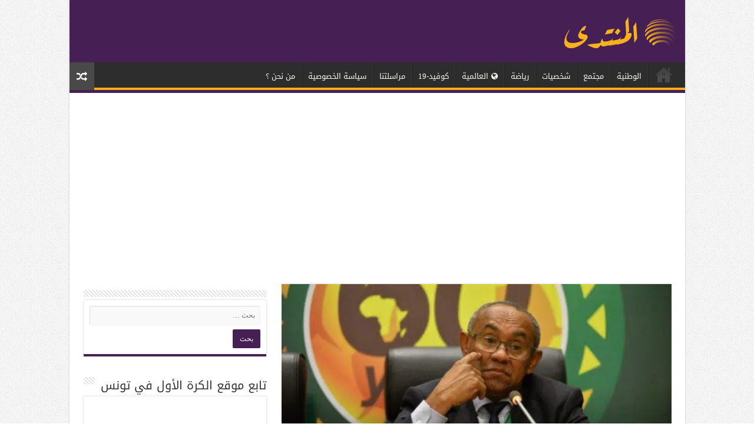

--- FILE ---
content_type: text/html; charset=UTF-8
request_url: https://almontadaattounsi.com/2020/11/%D8%A7%D9%84%D9%81%D9%8A%D9%81%D8%A7-%D9%8A%D9%88%D9%82%D9%81-%D8%A3%D8%AD%D9%85%D8%AF-%D8%A3%D8%AD%D9%85%D8%AF-%D8%B1%D8%A6%D9%8A%D8%B3-%D8%A7%D9%84%D8%A7%D8%AA%D8%AD%D8%A7%D8%AF-%D8%A7%D9%84%D8%A3/
body_size: 14263
content:
<!DOCTYPE html>
<html dir="rtl" lang="ar" prefix="og: http://ogp.me/ns#">
<head>
<meta charset="UTF-8"/>
<link rel="pingback" href="https://almontadaattounsi.com/xmlrpc.php"/>
<meta property="og:title" content="الفيفا يوقف أحمد أحمد رئيس الاتحاد الأفريقي 5 سنوات - المنتدى التونسي"/>
<meta property="og:type" content="article"/>
<meta property="og:description" content="أصدر الاتحاد الدولي لكرة القدم (فيفا) قرارا بإيقاف الملغاشي أحمد أحمد رئيس الاتحاد الأفريقي للعبة (ك"/>
<meta property="og:url" content="https://almontadaattounsi.com/2020/11/%d8%a7%d9%84%d9%81%d9%8a%d9%81%d8%a7-%d9%8a%d9%88%d9%82%d9%81-%d8%a3%d8%ad%d9%85%d8%af-%d8%a3%d8%ad%d9%85%d8%af-%d8%b1%d8%a6%d9%8a%d8%b3-%d8%a7%d9%84%d8%a7%d8%aa%d8%ad%d8%a7%d8%af-%d8%a7%d9%84%d8%a3/"/>
<meta property="og:site_name" content="المنتدى التونسي"/>
<meta property="og:image" content="https://almontadaattounsi.com/wp-content/uploads/2020/11/9ed99fc85e82864e8a0c1545b587879c.jpg"/>
<meta name='robots' content='index, follow, max-image-preview:large, max-snippet:-1, max-video-preview:-1'/>
<title>الفيفا يوقف أحمد أحمد رئيس الاتحاد الأفريقي 5 سنوات - المنتدى التونسي</title>
<meta name="description" content="الرئيسيّة"/>
<link rel="canonical" href="https://almontadaattounsi.com/2020/11/الفيفا-يوقف-أحمد-أحمد-رئيس-الاتحاد-الأ/"/>
<meta property="og:locale" content="ar_AR"/>
<meta property="og:type" content="article"/>
<meta property="og:title" content="الفيفا يوقف أحمد أحمد رئيس الاتحاد الأفريقي 5 سنوات - المنتدى التونسي"/>
<meta property="og:description" content="الرئيسيّة"/>
<meta property="og:url" content="https://almontadaattounsi.com/2020/11/الفيفا-يوقف-أحمد-أحمد-رئيس-الاتحاد-الأ/"/>
<meta property="og:site_name" content="المنتدى التونسي"/>
<meta property="article:published_time" content="2020-11-23T11:30:00+00:00"/>
<meta property="article:modified_time" content="2020-11-23T11:30:01+00:00"/>
<meta property="og:image" content="https://almontadaattounsi.com/wp-content/uploads/2020/11/9ed99fc85e82864e8a0c1545b587879c.jpg"/>
<meta property="og:image:width" content="850"/>
<meta property="og:image:height" content="480"/>
<meta property="og:image:type" content="image/jpeg"/>
<meta name="author" content="J-Rédaction"/>
<meta name="twitter:card" content="summary_large_image"/>
<meta name="twitter:label1" content="كُتب بواسطة"/>
<meta name="twitter:data1" content="J-Rédaction"/>
<link rel='dns-prefetch' href='//fonts.googleapis.com'/>
<link rel="alternate" type="application/rss+xml" title="المنتدى التونسي &laquo; الخلاصة" href="https://almontadaattounsi.com/feed/"/>
<link rel="alternate" type="application/rss+xml" title="المنتدى التونسي &laquo; خلاصة التعليقات" href="https://almontadaattounsi.com/comments/feed/"/>
<link rel="stylesheet" type="text/css" href="//almontadaattounsi.com/wp-content/cache/wpfc-minified/fvmgbg4/hilp.css" media="all"/>
<style id='classic-theme-styles-inline-css'>.wp-block-button__link{color:#fff;background-color:#32373c;border-radius:9999px;box-shadow:none;text-decoration:none;padding:calc(.667em + 2px) calc(1.333em + 2px);font-size:1.125em}
.wp-block-file__button{background:#32373c;color:#fff;text-decoration:none}</style>
<style id='global-styles-inline-css'>body{--wp--preset--color--black:#000000;--wp--preset--color--cyan-bluish-gray:#abb8c3;--wp--preset--color--white:#ffffff;--wp--preset--color--pale-pink:#f78da7;--wp--preset--color--vivid-red:#cf2e2e;--wp--preset--color--luminous-vivid-orange:#ff6900;--wp--preset--color--luminous-vivid-amber:#fcb900;--wp--preset--color--light-green-cyan:#7bdcb5;--wp--preset--color--vivid-green-cyan:#00d084;--wp--preset--color--pale-cyan-blue:#8ed1fc;--wp--preset--color--vivid-cyan-blue:#0693e3;--wp--preset--color--vivid-purple:#9b51e0;--wp--preset--gradient--vivid-cyan-blue-to-vivid-purple:linear-gradient(135deg,rgba(6,147,227,1) 0%,rgb(155,81,224) 100%);--wp--preset--gradient--light-green-cyan-to-vivid-green-cyan:linear-gradient(135deg,rgb(122,220,180) 0%,rgb(0,208,130) 100%);--wp--preset--gradient--luminous-vivid-amber-to-luminous-vivid-orange:linear-gradient(135deg,rgba(252,185,0,1) 0%,rgba(255,105,0,1) 100%);--wp--preset--gradient--luminous-vivid-orange-to-vivid-red:linear-gradient(135deg,rgba(255,105,0,1) 0%,rgb(207,46,46) 100%);--wp--preset--gradient--very-light-gray-to-cyan-bluish-gray:linear-gradient(135deg,rgb(238,238,238) 0%,rgb(169,184,195) 100%);--wp--preset--gradient--cool-to-warm-spectrum:linear-gradient(135deg,rgb(74,234,220) 0%,rgb(151,120,209) 20%,rgb(207,42,186) 40%,rgb(238,44,130) 60%,rgb(251,105,98) 80%,rgb(254,248,76) 100%);--wp--preset--gradient--blush-light-purple:linear-gradient(135deg,rgb(255,206,236) 0%,rgb(152,150,240) 100%);--wp--preset--gradient--blush-bordeaux:linear-gradient(135deg,rgb(254,205,165) 0%,rgb(254,45,45) 50%,rgb(107,0,62) 100%);--wp--preset--gradient--luminous-dusk:linear-gradient(135deg,rgb(255,203,112) 0%,rgb(199,81,192) 50%,rgb(65,88,208) 100%);--wp--preset--gradient--pale-ocean:linear-gradient(135deg,rgb(255,245,203) 0%,rgb(182,227,212) 50%,rgb(51,167,181) 100%);--wp--preset--gradient--electric-grass:linear-gradient(135deg,rgb(202,248,128) 0%,rgb(113,206,126) 100%);--wp--preset--gradient--midnight:linear-gradient(135deg,rgb(2,3,129) 0%,rgb(40,116,252) 100%);--wp--preset--font-size--small:13px;--wp--preset--font-size--medium:20px;--wp--preset--font-size--large:36px;--wp--preset--font-size--x-large:42px;--wp--preset--spacing--20:0.44rem;--wp--preset--spacing--30:0.67rem;--wp--preset--spacing--40:1rem;--wp--preset--spacing--50:1.5rem;--wp--preset--spacing--60:2.25rem;--wp--preset--spacing--70:3.38rem;--wp--preset--spacing--80:5.06rem;--wp--preset--shadow--natural:6px 6px 9px rgba(0, 0, 0, 0.2);--wp--preset--shadow--deep:12px 12px 50px rgba(0, 0, 0, 0.4);--wp--preset--shadow--sharp:6px 6px 0px rgba(0, 0, 0, 0.2);--wp--preset--shadow--outlined:6px 6px 0px -3px rgba(255, 255, 255, 1), 6px 6px rgba(0, 0, 0, 1);--wp--preset--shadow--crisp:6px 6px 0px rgba(0, 0, 0, 1);}:where(.is-layout-flex){gap:0.5em;}:where(.is-layout-grid){gap:0.5em;}
body .is-layout-flow > .alignleft{float:left;margin-inline-start:0;margin-inline-end:2em;}
body .is-layout-flow > .alignright{float:right;margin-inline-start:2em;margin-inline-end:0;}
body .is-layout-flow > .aligncenter{margin-left:auto !important;margin-right:auto !important;}
body .is-layout-constrained > .alignleft{float:left;margin-inline-start:0;margin-inline-end:2em;}
body .is-layout-constrained > .alignright{float:right;margin-inline-start:2em;margin-inline-end:0;}
body .is-layout-constrained > .aligncenter{margin-left:auto !important;margin-right:auto !important;}
body .is-layout-constrained > :where(:not(.alignleft):not(.alignright):not(.alignfull)){max-width:var(--wp--style--global--content-size);margin-left:auto !important;margin-right:auto !important;}
body .is-layout-constrained > .alignwide{max-width:var(--wp--style--global--wide-size);}
body .is-layout-flex{display:flex;}
body .is-layout-flex{flex-wrap:wrap;align-items:center;}
body .is-layout-flex > *{margin:0;}
body .is-layout-grid{display:grid;}
body .is-layout-grid > *{margin:0;}:where(.wp-block-columns.is-layout-flex){gap:2em;}:where(.wp-block-columns.is-layout-grid){gap:2em;}:where(.wp-block-post-template.is-layout-flex){gap:1.25em;}:where(.wp-block-post-template.is-layout-grid){gap:1.25em;}
.has-black-color{color:var(--wp--preset--color--black) !important;}
.has-cyan-bluish-gray-color{color:var(--wp--preset--color--cyan-bluish-gray) !important;}
.has-white-color{color:var(--wp--preset--color--white) !important;}
.has-pale-pink-color{color:var(--wp--preset--color--pale-pink) !important;}
.has-vivid-red-color{color:var(--wp--preset--color--vivid-red) !important;}
.has-luminous-vivid-orange-color{color:var(--wp--preset--color--luminous-vivid-orange) !important;}
.has-luminous-vivid-amber-color{color:var(--wp--preset--color--luminous-vivid-amber) !important;}
.has-light-green-cyan-color{color:var(--wp--preset--color--light-green-cyan) !important;}
.has-vivid-green-cyan-color{color:var(--wp--preset--color--vivid-green-cyan) !important;}
.has-pale-cyan-blue-color{color:var(--wp--preset--color--pale-cyan-blue) !important;}
.has-vivid-cyan-blue-color{color:var(--wp--preset--color--vivid-cyan-blue) !important;}
.has-vivid-purple-color{color:var(--wp--preset--color--vivid-purple) !important;}
.has-black-background-color{background-color:var(--wp--preset--color--black) !important;}
.has-cyan-bluish-gray-background-color{background-color:var(--wp--preset--color--cyan-bluish-gray) !important;}
.has-white-background-color{background-color:var(--wp--preset--color--white) !important;}
.has-pale-pink-background-color{background-color:var(--wp--preset--color--pale-pink) !important;}
.has-vivid-red-background-color{background-color:var(--wp--preset--color--vivid-red) !important;}
.has-luminous-vivid-orange-background-color{background-color:var(--wp--preset--color--luminous-vivid-orange) !important;}
.has-luminous-vivid-amber-background-color{background-color:var(--wp--preset--color--luminous-vivid-amber) !important;}
.has-light-green-cyan-background-color{background-color:var(--wp--preset--color--light-green-cyan) !important;}
.has-vivid-green-cyan-background-color{background-color:var(--wp--preset--color--vivid-green-cyan) !important;}
.has-pale-cyan-blue-background-color{background-color:var(--wp--preset--color--pale-cyan-blue) !important;}
.has-vivid-cyan-blue-background-color{background-color:var(--wp--preset--color--vivid-cyan-blue) !important;}
.has-vivid-purple-background-color{background-color:var(--wp--preset--color--vivid-purple) !important;}
.has-black-border-color{border-color:var(--wp--preset--color--black) !important;}
.has-cyan-bluish-gray-border-color{border-color:var(--wp--preset--color--cyan-bluish-gray) !important;}
.has-white-border-color{border-color:var(--wp--preset--color--white) !important;}
.has-pale-pink-border-color{border-color:var(--wp--preset--color--pale-pink) !important;}
.has-vivid-red-border-color{border-color:var(--wp--preset--color--vivid-red) !important;}
.has-luminous-vivid-orange-border-color{border-color:var(--wp--preset--color--luminous-vivid-orange) !important;}
.has-luminous-vivid-amber-border-color{border-color:var(--wp--preset--color--luminous-vivid-amber) !important;}
.has-light-green-cyan-border-color{border-color:var(--wp--preset--color--light-green-cyan) !important;}
.has-vivid-green-cyan-border-color{border-color:var(--wp--preset--color--vivid-green-cyan) !important;}
.has-pale-cyan-blue-border-color{border-color:var(--wp--preset--color--pale-cyan-blue) !important;}
.has-vivid-cyan-blue-border-color{border-color:var(--wp--preset--color--vivid-cyan-blue) !important;}
.has-vivid-purple-border-color{border-color:var(--wp--preset--color--vivid-purple) !important;}
.has-vivid-cyan-blue-to-vivid-purple-gradient-background{background:var(--wp--preset--gradient--vivid-cyan-blue-to-vivid-purple) !important;}
.has-light-green-cyan-to-vivid-green-cyan-gradient-background{background:var(--wp--preset--gradient--light-green-cyan-to-vivid-green-cyan) !important;}
.has-luminous-vivid-amber-to-luminous-vivid-orange-gradient-background{background:var(--wp--preset--gradient--luminous-vivid-amber-to-luminous-vivid-orange) !important;}
.has-luminous-vivid-orange-to-vivid-red-gradient-background{background:var(--wp--preset--gradient--luminous-vivid-orange-to-vivid-red) !important;}
.has-very-light-gray-to-cyan-bluish-gray-gradient-background{background:var(--wp--preset--gradient--very-light-gray-to-cyan-bluish-gray) !important;}
.has-cool-to-warm-spectrum-gradient-background{background:var(--wp--preset--gradient--cool-to-warm-spectrum) !important;}
.has-blush-light-purple-gradient-background{background:var(--wp--preset--gradient--blush-light-purple) !important;}
.has-blush-bordeaux-gradient-background{background:var(--wp--preset--gradient--blush-bordeaux) !important;}
.has-luminous-dusk-gradient-background{background:var(--wp--preset--gradient--luminous-dusk) !important;}
.has-pale-ocean-gradient-background{background:var(--wp--preset--gradient--pale-ocean) !important;}
.has-electric-grass-gradient-background{background:var(--wp--preset--gradient--electric-grass) !important;}
.has-midnight-gradient-background{background:var(--wp--preset--gradient--midnight) !important;}
.has-small-font-size{font-size:var(--wp--preset--font-size--small) !important;}
.has-medium-font-size{font-size:var(--wp--preset--font-size--medium) !important;}
.has-large-font-size{font-size:var(--wp--preset--font-size--large) !important;}
.has-x-large-font-size{font-size:var(--wp--preset--font-size--x-large) !important;}
.wp-block-navigation a:where(:not(.wp-element-button)){color:inherit;}:where(.wp-block-post-template.is-layout-flex){gap:1.25em;}:where(.wp-block-post-template.is-layout-grid){gap:1.25em;}:where(.wp-block-columns.is-layout-flex){gap:2em;}:where(.wp-block-columns.is-layout-grid){gap:2em;}
.wp-block-pullquote{font-size:1.5em;line-height:1.6;}</style>
<link rel="stylesheet" type="text/css" href="//almontadaattounsi.com/wp-content/cache/wpfc-minified/98fvn8c6/hj0c.css" media="all"/>
<script type="application/json" id="wpp-json">{"sampling_active":0,"sampling_rate":100,"ajax_url":"https:\/\/almontadaattounsi.com\/wp-json\/wordpress-popular-posts\/v1\/popular-posts","api_url":"https:\/\/almontadaattounsi.com\/wp-json\/wordpress-popular-posts","ID":29362,"token":"7b5191e994","lang":0,"debug":0}</script>
<link rel="https://api.w.org/" href="https://almontadaattounsi.com/wp-json/"/><link rel="alternate" type="application/json" href="https://almontadaattounsi.com/wp-json/wp/v2/posts/29362"/><link rel="EditURI" type="application/rsd+xml" title="RSD" href="https://almontadaattounsi.com/xmlrpc.php?rsd"/>
<link rel="stylesheet" type="text/css" href="//almontadaattounsi.com/wp-content/cache/wpfc-minified/2p9nhngq/hilp.css" media="screen"/><meta name="generator" content="WordPress 6.4.4"/>
<link rel='shortlink' href='https://almontadaattounsi.com/?p=29362'/>
<link rel="alternate" type="application/json+oembed" href="https://almontadaattounsi.com/wp-json/oembed/1.0/embed?url=https%3A%2F%2Falmontadaattounsi.com%2F2020%2F11%2F%25d8%25a7%25d9%2584%25d9%2581%25d9%258a%25d9%2581%25d8%25a7-%25d9%258a%25d9%2588%25d9%2582%25d9%2581-%25d8%25a3%25d8%25ad%25d9%2585%25d8%25af-%25d8%25a3%25d8%25ad%25d9%2585%25d8%25af-%25d8%25b1%25d8%25a6%25d9%258a%25d8%25b3-%25d8%25a7%25d9%2584%25d8%25a7%25d8%25aa%25d8%25ad%25d8%25a7%25d8%25af-%25d8%25a7%25d9%2584%25d8%25a3%2F"/>
<link rel="alternate" type="text/xml+oembed" href="https://almontadaattounsi.com/wp-json/oembed/1.0/embed?url=https%3A%2F%2Falmontadaattounsi.com%2F2020%2F11%2F%25d8%25a7%25d9%2584%25d9%2581%25d9%258a%25d9%2581%25d8%25a7-%25d9%258a%25d9%2588%25d9%2582%25d9%2581-%25d8%25a3%25d8%25ad%25d9%2585%25d8%25af-%25d8%25a3%25d8%25ad%25d9%2585%25d8%25af-%25d8%25b1%25d8%25a6%25d9%258a%25d8%25b3-%25d8%25a7%25d9%2584%25d8%25a7%25d8%25aa%25d8%25ad%25d8%25a7%25d8%25af-%25d8%25a7%25d9%2584%25d8%25a3%2F&#038;format=xml"/>
<script>(function(i,s,o,g,r,a,m){i['GoogleAnalyticsObject']=r;i[r]=i[r]||function(){ (i[r].q=i[r].q||[]).push(arguments)},i[r].l=1*new Date();a=s.createElement(o), m=s.getElementsByTagName(o)[0];a.async=1;a.src=g;m.parentNode.insertBefore(a,m) })(window,document,'script','https://www.google-analytics.com/analytics.js','ga'); ga('create', 'UA-180688433-1', 'auto'); ga('send', 'pageview');</script>
<style id="wpp-loading-animation-styles">@-webkit-keyframes bgslide{from{background-position-x:0}to{background-position-x:-200%}}@keyframes bgslide{from{background-position-x:0}to{background-position-x:-200%}}.wpp-widget-placeholder,.wpp-widget-block-placeholder,.wpp-shortcode-placeholder{margin:0 auto;width:60px;height:3px;background:#dd3737;background:linear-gradient(90deg,#dd3737 0%,#571313 10%,#dd3737 100%);background-size:200% auto;border-radius:3px;-webkit-animation:bgslide 1s infinite linear;animation:bgslide 1s infinite linear}</style>
<link rel="shortcut icon" href="https://www.almontadaattounsi.com/wp-content/uploads/2020/10/fav.png" title="Favicon"/>
<!--[if IE 9]><link rel="stylesheet" type="text/css" media="all" href="https://almontadaattounsi.com/wp-content/themes/sahifa/css/ie9.css"/><![endif]-->
<!--[if IE 8]><link rel="stylesheet" type="text/css" media="all" href="https://almontadaattounsi.com/wp-content/themes/sahifa/css/ie8.css"/><![endif]-->
<!--[if IE 7]><link rel="stylesheet" type="text/css" media="all" href="https://almontadaattounsi.com/wp-content/themes/sahifa/css/ie7.css"/><![endif]-->
<meta name="viewport" content="width=device-width, initial-scale=1.0"/>
<style media="screen">body{font-family:'droid arabic kufi';}
.logo h1 a, .logo h2 a{font-family:'Boogaloo';}
.top-nav, .top-nav ul li a{font-family:'droid arabic kufi';}
#main-nav, #main-nav ul li a{font-family:'droid arabic kufi';}
.breaking-news span.breaking-news-title{font-family:'droid arabic kufi';}
.page-title{font-family:'droid arabic kufi';font-weight:bold;}
.post-title{font-family:'droid arabic kufi';font-weight:bold;}
h2.post-box-title, h2.post-box-title a{font-family:'droid arabic kufi';font-weight:normal;}
h3.post-box-title, h3.post-box-title a{font-family:'droid arabic kufi';font-weight:normal;}
body.single .entry, body.page .entry{font-family:'droid arabic kufi';}
.widget-top h4, .widget-top h4 a{font-family:'droid arabic kufi';}
.footer-widget-top h4, .footer-widget-top h4 a{font-family:'droid arabic kufi';}
#featured-posts .featured-title h2 a{font-family:'droid arabic kufi';}
.ei-title h2, .slider-caption h2 a, .content .slider-caption h2 a, .slider-caption h2, .content .slider-caption h2, .content .ei-title h2{font-family:'droid arabic kufi';}
.cat-box-title h2, .cat-box-title h2 a, .block-head h3, #respond h3, #comments-title, h2.review-box-header, .woocommerce-tabs .entry-content h2, .woocommerce .related.products h2, .entry .woocommerce h2, .woocommerce-billing-fields h3, .woocommerce-shipping-fields h3, #order_review_heading, #bbpress-forums fieldset.bbp-form legend, #buddypress .item-body h4, #buddypress #item-body h4{font-family:'droid arabic kufi';}
#main-nav,
.cat-box-content,
#sidebar .widget-container,
.post-listing,
#commentform{border-bottom-color:#461f55;}
.search-block .search-button,
#topcontrol,
#main-nav ul li.current-menu-item a,
#main-nav ul li.current-menu-item a:hover,
#main-nav ul li.current_page_parent a,
#main-nav ul li.current_page_parent a:hover,
#main-nav ul li.current-menu-parent a,
#main-nav ul li.current-menu-parent a:hover,
#main-nav ul li.current-page-ancestor a,
#main-nav ul li.current-page-ancestor a:hover,
.pagination span.current,
.share-post span.share-text,
.flex-control-paging li a.flex-active,
.ei-slider-thumbs li.ei-slider-element,
.review-percentage .review-item span span,
.review-final-score,
.button,
a.button,
a.more-link,
#main-content input[type="submit"],
.form-submit #submit,
#login-form .login-button,
.widget-feedburner .feedburner-subscribe,
input[type="submit"],
#buddypress button,
#buddypress a.button,
#buddypress input[type=submit],
#buddypress input[type=reset],
#buddypress ul.button-nav li a,
#buddypress div.generic-button a,
#buddypress .comment-reply-link,
#buddypress div.item-list-tabs ul li a span,
#buddypress div.item-list-tabs ul li.selected a,
#buddypress div.item-list-tabs ul li.current a,
#buddypress #members-directory-form div.item-list-tabs ul li.selected span,
#members-list-options a.selected,
#groups-list-options a.selected,
body.dark-skin #buddypress div.item-list-tabs ul li a span,
body.dark-skin #buddypress div.item-list-tabs ul li.selected a,
body.dark-skin #buddypress div.item-list-tabs ul li.current a,
body.dark-skin #members-list-options a.selected,
body.dark-skin #groups-list-options a.selected,
.search-block-large .search-button,
#featured-posts .flex-next:hover,
#featured-posts .flex-prev:hover,
a.tie-cart span.shooping-count,
.woocommerce span.onsale,
.woocommerce-page span.onsale ,
.woocommerce .widget_price_filter .ui-slider .ui-slider-handle,
.woocommerce-page .widget_price_filter .ui-slider .ui-slider-handle,
#check-also-close,
a.post-slideshow-next,
a.post-slideshow-prev,
.widget_price_filter .ui-slider .ui-slider-handle,
.quantity .minus:hover,
.quantity .plus:hover,
.mejs-container .mejs-controls .mejs-time-rail .mejs-time-current,
#reading-position-indicator{background-color:#461f55;}::-webkit-scrollbar-thumb{background-color:#461f55 !important;}
#theme-footer,
#theme-header,
.top-nav ul li.current-menu-item:before,
#main-nav .menu-sub-content ,
#main-nav ul ul,
#check-also-box{border-top-color:#461f55;}
.search-block:after{border-right-color:#461f55;}
body.rtl .search-block:after{border-left-color:#461f55;}
#main-nav ul > li.menu-item-has-children:hover > a:after,
#main-nav ul > li.mega-menu:hover > a:after{border-color:transparent transparent #461f55;}
.widget.timeline-posts li a:hover,
.widget.timeline-posts li a:hover span.tie-date{color:#461f55;}
.widget.timeline-posts li a:hover span.tie-date:before{background:#461f55;border-color:#461f55;}
#order_review,
#order_review_heading{border-color:#461f55;}
body{background-image:url(https://almontadaattounsi.com/wp-content/themes/sahifa/images/patterns/body-bg1.png);background-position:top center;}
#main-nav ul li a:hover, #main-nav ul li:hover > a, #main-nav ul :hover > a , #main-nav  ul ul li:hover > a, #main-nav  ul ul :hover > a{color:#FAAD19;}
#main-nav ul li a, #main-nav ul ul a, #main-nav ul.sub-menu a, #main-nav ul li.current_page_parent ul a, #main-nav ul li.current-menu-item ul a, #main-nav ul li.current-menu-parent ul a, #main-nav ul li.current-page-ancestor ul a{color:#fafaf0;}
#theme-header{background-color:#461f55 !important;}
#main-nav{box-shadow:inset -1px -5px 0px -1px #FAAD19;}
#slide-out-open span, #slide-out-open span::after, #slide-out-open span::before{background:#FAAD19 !important;}
.qc-cmp2-persistent-link{display:none !important;}
.entry{word-wrap:break-word;line-height:34px;}</style>
<link rel="icon" href="https://almontadaattounsi.com/wp-content/uploads/2020/10/fav-1-150x150.png" sizes="32x32"/>
<link rel="icon" href="https://almontadaattounsi.com/wp-content/uploads/2020/10/fav-1.png" sizes="192x192"/>
<link rel="apple-touch-icon" href="https://almontadaattounsi.com/wp-content/uploads/2020/10/fav-1.png"/>
<meta name="msapplication-TileImage" content="https://almontadaattounsi.com/wp-content/uploads/2020/10/fav-1.png"/>
<script async src="https://pagead2.googlesyndication.com/pagead/js/adsbygoogle.js?client=ca-pub-2113153760090083" crossorigin="anonymous"></script>
<script data-wpfc-render="false">var Wpfcll={s:[],i:function(){Wpfcll.ss();window.addEventListener('load',function(){Wpfcll.ls(true);});window.addEventListener('scroll',function(){Wpfcll.ls(false);});window.addEventListener('resize',function(){Wpfcll.ls(false);});window.addEventListener('click',function(){Wpfcll.ls(false);});},c:function(e,pageload){var w=document.documentElement.clientHeight || body.clientHeight;var n=pageload ? 0:800;var er=e.getBoundingClientRect();var t=0;var p=e.parentNode;var pr=p.getBoundingClientRect();if(er.x==0 && er.y==0){for(var i=0;i < 10;i++){if(p){if(pr.x==0 && pr.y==0){p=p.parentNode;pr=p.getBoundingClientRect();}else{t=pr.top;break;}}};}else{t=er.top;}if(w - t+n > 0){return true;}return false;},r:function(e,pageload){var s=this;var oc,ot;try{if(s.c(e,pageload)){oc=e.getAttribute("data-wpfc-original-src");ot=e.getAttribute("data-wpfc-original-srcset");if(oc || ot){if(oc){e.setAttribute('src',oc);}if(ot){e.setAttribute('srcset',ot);}e.removeAttribute("data-wpfc-original-src");e.removeAttribute("onload");if(e.tagName=="IFRAME"){e.onload=function(){var s=e.getAttribute("src").match(/templates\/youtube\.html\#(.+)/);var y="https://www.youtube.com/embed/";if(s){try{var i=e.contentDocument || e.contentWindow;if(i.location.href=="about:blank"){e.setAttribute('src',y+s[1]);}}catch(err){e.setAttribute('src',y+s[1]);}}}}}}}catch(error){console.log(error);console.log("==>",e);}},ss:function(){var i=Array.prototype.slice.call(document.getElementsByTagName("img"));var f=Array.prototype.slice.call(document.getElementsByTagName("iframe"));this.s=i.concat(f);},ls:function(pageload){var s=this;[].forEach.call(s.s,function(e,index){s.r(e,pageload);});}};document.addEventListener('DOMContentLoaded',function(){wpfci();});function wpfci(){Wpfcll.i();}</script>
</head>
<body id="top" class="rtl post-template-default single single-post postid-29362 single-format-standard lazy-enabled">
<div class="wrapper-outer"> <div class="background-cover"></div><aside id="slide-out">
<div class="search-mobile"> <form method="get" id="searchform-mobile" action="https://almontadaattounsi.com/"> <button class="search-button" type="submit" value="بحث"><i class="fa fa-search"></i></button> <input type="text" id="s-mobile" name="s" title="بحث" value="بحث" onfocus="if (this.value == 'بحث') {this.value = '';}" onblur="if (this.value == '') {this.value = 'بحث';}" /> </form></div><div class="social-icons"> <a class="ttip-none" title="Facebook" href="https://www.facebook.com/almontadaattounsi/" target="_blank"><i class="fa fa-facebook"></i></a></div><div id="mobile-menu"></div></aside>
<div id="wrapper" class="boxed-all"> <div class="inner-wrapper"> <header id="theme-header" class="theme-header"> <div class="header-content"> <a id="slide-out-open" class="slide-out-open" href="#"><span></span></a> <div class="logo"> <h2> <a title="المنتدى التونسي" href="https://almontadaattounsi.com/"> <img src="https://www.almontadaattounsi.com/wp-content/uploads/2020/10/F8B01B.png" alt="المنتدى التونسي"/><strong>المنتدى التونسي موقع الأخبار التونسي</strong> </a> </h2></div><div class="clear"></div></div><nav id="main-nav" class="fixed-enabled">
<div class="container"> <div class="main-menu"><ul id="menu-%d8%a7%d9%84%d9%82%d8%a7%d8%a6%d9%85%d8%a9" class="menu"><li id="menu-item-27233" class="menu-item menu-item-type-post_type menu-item-object-page menu-item-home menu-item-27233"><a href="https://almontadaattounsi.com/">الرئيسيّة</a></li> <li id="menu-item-8" class="menu-item menu-item-type-taxonomy menu-item-object-category menu-item-8"><a href="https://almontadaattounsi.com/category/%d8%a7%d9%84%d9%88%d8%b7%d9%86%d9%8a%d8%a9/">الوطنية</a></li> <li id="menu-item-12" class="menu-item menu-item-type-taxonomy menu-item-object-category menu-item-12"><a href="https://almontadaattounsi.com/category/%d9%85%d8%ac%d8%aa%d9%85%d8%b9-%d8%aa%d9%88%d9%86%d8%b3-%d8%a7%d9%84%d9%8a%d9%88%d9%85-%d8%a7%d9%84%d8%a2%d9%86-%d9%88-%d9%87%d9%86%d8%a7/">مجتمع</a></li> <li id="menu-item-30962" class="menu-item menu-item-type-taxonomy menu-item-object-category menu-item-30962"><a href="https://almontadaattounsi.com/category/%d8%b4%d8%ae%d8%b5%d9%8a%d8%a7%d8%aa/">شخصيات</a></li> <li id="menu-item-30963" class="menu-item menu-item-type-taxonomy menu-item-object-category menu-item-30963"><a href="https://almontadaattounsi.com/category/%d8%b1%d9%8a%d8%a7%d8%b6%d8%a9/">رياضة</a></li> <li id="menu-item-7" class="menu-item menu-item-type-taxonomy menu-item-object-category menu-item-7"><a href="https://almontadaattounsi.com/category/%d8%a7%d9%84%d8%b9%d8%a7%d9%84%d9%85%d9%8a%d8%a9/"><i class="fa fa-globe"></i>العالمية</a></li> <li id="menu-item-50" class="menu-item menu-item-type-taxonomy menu-item-object-category menu-item-50"><a href="https://almontadaattounsi.com/category/%d9%83%d9%88%d9%81%d9%8a%d8%af-19-%d8%aa%d9%88%d9%86%d8%b3-%d8%a7%d9%84%d9%8a%d9%88%d9%85-%d8%a7%d9%84%d8%a2%d9%86-%d9%88-%d9%87%d9%86%d8%a7/">كوفيد-19</a></li> <li id="menu-item-27335" class="menu-item menu-item-type-post_type menu-item-object-page menu-item-27335"><a href="https://almontadaattounsi.com/%d9%85%d8%b1%d8%a7%d8%b3%d9%84%d8%aa%d9%86%d8%a7/">مراسلتنا</a></li> <li id="menu-item-27964" class="menu-item menu-item-type-post_type menu-item-object-page menu-item-privacy-policy menu-item-27964"><a href="https://almontadaattounsi.com/politique-de-confidentialite/">سياسة الخصوصية</a></li> <li id="menu-item-27963" class="menu-item menu-item-type-post_type menu-item-object-page menu-item-27963"><a href="https://almontadaattounsi.com/%d9%85%d9%86-%d9%86%d8%ad%d9%86-%d8%9f/">من نحن ؟</a></li> </ul></div><a href="https://almontadaattounsi.com/?tierand=1" class="random-article ttip" title="مقال عشوائي"><i class="fa fa-random"></i></a></div></nav>
</header>
<div class="e3lan e3lan-below_header">			<script async src="https://pagead2.googlesyndication.com/pagead/js/adsbygoogle.js?client=ca-pub-2113153760090083" crossorigin="anonymous"></script>
<ins class="adsbygoogle"
style="display:block"
data-ad-client="ca-pub-2113153760090083"
data-ad-slot="8095877289"
data-ad-format="auto"
data-full-width-responsive="true"></ins>
<script>(adsbygoogle=window.adsbygoogle||[]).push({});</script></div><div id="main-content" class="container sidebar-left"> <div class="content"> <article class="post-listing post-29362 post type-post status-publish format-standard has-post-thumbnail category-2 category-6 tag-665" id="the-post"> <div class="single-post-thumb"> <img width="660" height="330" src="https://almontadaattounsi.com/wp-content/uploads/2020/11/9ed99fc85e82864e8a0c1545b587879c-660x330.jpg" class="attachment-slider size-slider wp-post-image" alt="" decoding="async" fetchpriority="high" /></div><div class="post-inner"> <h1 class="name post-title entry-title"><span itemprop="name">الفيفا يوقف أحمد أحمد رئيس الاتحاد الأفريقي 5 سنوات</span></h1> <p class="post-meta"> <span class="tie-date"><i class="fa fa-clock-o"></i>23 نوفمبر 2020</span> <span class="post-cats"><i class="fa fa-folder"></i><a href="https://almontadaattounsi.com/category/%d8%a7%d9%84%d8%b1%d8%a6%d9%8a%d8%b3%d9%8a%d9%91%d8%a9/" rel="category tag">الرئيسيّة</a>, <a href="https://almontadaattounsi.com/category/%d9%81%d9%86%d9%88%d9%86-%d8%aa%d9%88%d9%86%d8%b3-%d8%a7%d9%84%d9%8a%d9%88%d9%85-%d8%a7%d9%84%d8%a2%d9%86-%d9%88-%d9%87%d9%86%d8%a7/" rel="category tag">فنون</a></span> </p> <div class="clear"></div><div class="entry">
<p><strong>أصدر الاتحاد الدولي لكرة القدم (فيفا) قرارا بإيقاف الملغاشي أحمد أحمد رئيس الاتحاد الأفريقي للعبة (كاف) لمدة 5 سنوات.</strong></p><div class='code-block code-block-8' style='margin: 8px 0; clear: both;'>
<script async src="https://pagead2.googlesyndication.com/pagead/js/adsbygoogle.js?client=ca-pub-2113153760090083" crossorigin="anonymous"></script>
<ins class="adsbygoogle"
style="display:block"
data-ad-client="ca-pub-2113153760090083"
data-ad-slot="8095877289"
data-ad-format="auto"
data-full-width-responsive="true"></ins>
<script>(adsbygoogle=window.adsbygoogle||[]).push({});</script></div><p>وأصدر الفيفا بيانا إعلاميا، أكد فيه أن لجنة الأخلاقيات التابعة له أصدرت قرارها بعد ثبوت مخالفات مالية ضد رئيس الكاف، تستوجب حرمانه من ممارسة أي نشاط رياضي، مع فرض غرامة عليه قدرها 200 ألف فرنك سويسري.</p><div class='code-block code-block-14' style='margin: 8px 0; clear: both;'>
<script async src="https://pagead2.googlesyndication.com/pagead/js/adsbygoogle.js?client=ca-pub-2113153760090083" crossorigin="anonymous"></script>
<ins class="adsbygoogle"
style="display:block"
data-ad-client="ca-pub-2113153760090083"
data-ad-slot="8095877289"
data-ad-format="auto"
data-full-width-responsive="true"></ins>
<script>(adsbygoogle=window.adsbygoogle||[]).push({});</script></div><p>وتأتي العقوبة المسلطة على أحمد أحمد لتمنعه من الترشح لولاية ثانية على رأس الهيكل المشرف على الكرة الأفريقية، مثلما كان يخطط قبل ثبوت المخالفات المنسوبة إليه.</p><div class='code-block code-block-13' style='margin: 8px 0; clear: both;'>
<script async src="https://pagead2.googlesyndication.com/pagead/js/adsbygoogle.js?client=ca-pub-2113153760090083" crossorigin="anonymous"></script>
<ins class="adsbygoogle"
style="display:block"
data-ad-client="ca-pub-2113153760090083"
data-ad-slot="8095877289"
data-ad-format="auto"
data-full-width-responsive="true"></ins>
<script>(adsbygoogle=window.adsbygoogle||[]).push({});</script></div></div><div class="share-post"> <span class="share-text">شاركها</span> <ul class="flat-social"> <li><a href="https://www.facebook.com/sharer.php?u=https://almontadaattounsi.com/?p=29362" class="social-facebook" rel="external" target="_blank"><i class="fa fa-facebook"></i> <span>Facebook</span></a></li> <li><a href="https://twitter.com/intent/tweet?text=%D8%A7%D9%84%D9%81%D9%8A%D9%81%D8%A7+%D9%8A%D9%88%D9%82%D9%81+%D8%A3%D8%AD%D9%85%D8%AF+%D8%A3%D8%AD%D9%85%D8%AF+%D8%B1%D8%A6%D9%8A%D8%B3+%D8%A7%D9%84%D8%A7%D8%AA%D8%AD%D8%A7%D8%AF+%D8%A7%D9%84%D8%A3%D9%81%D8%B1%D9%8A%D9%82%D9%8A+5+%D8%B3%D9%86%D9%88%D8%A7%D8%AA&url=https://almontadaattounsi.com/?p=29362" class="social-twitter" rel="external" target="_blank"><i class="fa fa-twitter"></i> <span>Twitter</span></a></li> </ul> <div class="clear"></div></div><div class="clear"></div></div></article>
<div class="post-navigation"> <div class="post-previous"><a href="https://almontadaattounsi.com/2020/11/%d8%b9%d9%88%d8%af%d8%a9-%d8%a7%d9%84%d8%af%d9%8a%d9%81%d8%a7-%d8%a3%d9%85%d9%8a%d9%86%d8%a9-%d9%81%d8%a7%d8%ae%d8%aa-%d9%81%d9%8a%d8%ac%d8%b1%d8%ad-%d8%a7%d9%84%d9%85%d8%ac%d8%a7%d8%b1%d9%8a/" rel="prev"><span>السابق</span> عودة الديفا : أمينة فاخت في&#8221;جرح المجاريح&#8221;</a></div><div class="post-next"><a href="https://almontadaattounsi.com/2020/11/%d8%b4%d8%b1%d8%b7%d8%a9-%d8%a7%d9%84%d9%85%d8%b1%d9%88%d8%b1-%d8%aa%d9%88%d8%b5%d9%8a-%d8%a8%d8%aa%d9%81%d8%a7%d8%af%d9%8a-%d8%a7%d9%84%d9%85%d8%b1%d9%88%d8%b1-%d8%b9%d8%a8%d8%b1-%d8%b9%d8%af%d8%a9/" rel="next"><span>التالي</span> شرطة المرور توصي بتفادي المرور عبر عدة طرقات وشوارع بسبب الأمطار!</a></div></div><section id="related_posts">
<div class="block-head"> <h3>مقالات مشابهة</h3><div class="stripe-line"></div></div><div class="post-listing"> <div class="related-item"> <div class="post-thumbnail"> <a href="https://almontadaattounsi.com/2024/03/%d8%b3%d9%85%d9%8a%d8%b1-%d8%a7%d9%84%d9%88%d8%b5%d9%8a%d9%81-%d8%a3%d8%b9%d9%8a%d8%b4-%d9%82%d8%b5%d8%a9-%d8%ad%d8%a8-%d9%88%d8%b3%d8%a3%d8%ad%d8%aa%d9%81%d9%84-%d8%a8%d8%b2%d9%88%d8%a7%d8%ac%d9%8a/"> <img width="310" height="165" src="https://almontadaattounsi.com/wp-content/uploads/2024/03/samir-lousif-310x165.jpg" class="attachment-tie-medium size-tie-medium wp-post-image" alt="" decoding="async" /> <span class="fa overlay-icon"></span> </a></div><h3><a href="https://almontadaattounsi.com/2024/03/%d8%b3%d9%85%d9%8a%d8%b1-%d8%a7%d9%84%d9%88%d8%b5%d9%8a%d9%81-%d8%a3%d8%b9%d9%8a%d8%b4-%d9%82%d8%b5%d8%a9-%d8%ad%d8%a8-%d9%88%d8%b3%d8%a3%d8%ad%d8%aa%d9%81%d9%84-%d8%a8%d8%b2%d9%88%d8%a7%d8%ac%d9%8a/" rel="bookmark">سمير الوصيف &#8220;أعيش قصة حب وسأحتفل بزواجي الصائفة المقبلة&#8221;</a></h3>
<p class="post-meta"><span class="tie-date"><i class="fa fa-clock-o"></i>29 مارس 2024</span></p></div><div class="related-item"> <div class="post-thumbnail"> <a href="https://almontadaattounsi.com/2024/03/%d8%a8%d8%b1%d9%86%d8%a7%d9%85%d8%ac-%d8%aa%d8%b9%d8%a7%d8%b1%d9%81-%d8%a8%d9%8a%d9%86-%d8%b4%d8%a7%d8%a8-%d9%88-30-%d9%81%d8%aa%d8%a7%d8%a9-%d9%8a%d9%8f%d8%ab%d9%8a%d8%b1-%d8%ba%d8%b6%d8%a8-%d8%a7/"> <img width="310" height="165" src="https://almontadaattounsi.com/wp-content/uploads/2024/03/image-310x165.jpg" class="attachment-tie-medium size-tie-medium wp-post-image" alt="" decoding="async" /> <span class="fa overlay-icon"></span> </a></div><h3><a href="https://almontadaattounsi.com/2024/03/%d8%a8%d8%b1%d9%86%d8%a7%d9%85%d8%ac-%d8%aa%d8%b9%d8%a7%d8%b1%d9%81-%d8%a8%d9%8a%d9%86-%d8%b4%d8%a7%d8%a8-%d9%88-30-%d9%81%d8%aa%d8%a7%d8%a9-%d9%8a%d9%8f%d8%ab%d9%8a%d8%b1-%d8%ba%d8%b6%d8%a8-%d8%a7/" rel="bookmark">برنامج تعارف بين شاب و 30 فتاة يُثير غضب التونسيين.. ومحامية  تعلن تعرض الفتيات للتحيل والتغرير (فيديو)</a></h3>
<p class="post-meta"><span class="tie-date"><i class="fa fa-clock-o"></i>20 مارس 2024</span></p></div><div class="related-item"> <div class="post-thumbnail"> <a href="https://almontadaattounsi.com/2024/03/%d8%a8%d8%b3%d8%a8%d8%a8-%d8%a7%d9%84%d8%aa%d8%b7%d8%a8%d9%8a%d8%b9-%d8%a5%d9%84%d8%ba%d8%a7%d8%a1-%d8%ad%d9%81%d9%84-%d8%ba%d9%86%d8%a7%d8%a6%d9%8a-%d9%84%d9%84%d9%81%d9%86%d8%a7%d9%86-%d9%85%d8%ad/"> <img width="310" height="165" src="https://almontadaattounsi.com/wp-content/uploads/2024/03/5a03cae20d66d39b3d7e7b862cf26485-310x165.jpg" class="attachment-tie-medium size-tie-medium wp-post-image" alt="" decoding="async" loading="lazy" srcset="https://almontadaattounsi.com/wp-content/uploads/2024/03/5a03cae20d66d39b3d7e7b862cf26485-310x165.jpg 310w, https://almontadaattounsi.com/wp-content/uploads/2024/03/5a03cae20d66d39b3d7e7b862cf26485-300x160.jpg 300w, https://almontadaattounsi.com/wp-content/uploads/2024/03/5a03cae20d66d39b3d7e7b862cf26485.jpg 750w" sizes="(max-width: 310px) 100vw, 310px" /> <span class="fa overlay-icon"></span> </a></div><h3><a href="https://almontadaattounsi.com/2024/03/%d8%a8%d8%b3%d8%a8%d8%a8-%d8%a7%d9%84%d8%aa%d8%b7%d8%a8%d9%8a%d8%b9-%d8%a5%d9%84%d8%ba%d8%a7%d8%a1-%d8%ad%d9%81%d9%84-%d8%ba%d9%86%d8%a7%d8%a6%d9%8a-%d9%84%d9%84%d9%81%d9%86%d8%a7%d9%86-%d9%85%d8%ad/" rel="bookmark">بسبب التطبيع إلغاء حفل غنائي للفنان محسن الشريف في نابل</a></h3>
<p class="post-meta"><span class="tie-date"><i class="fa fa-clock-o"></i>19 مارس 2024</span></p></div><div class="related-item"> <div class="post-thumbnail"> <a href="https://almontadaattounsi.com/2024/03/%d8%b4%d8%a7%d9%83%d8%b1%d8%a9-%d8%b1%d9%85%d8%a7%d8%ad-%d8%b1%d9%81%d8%b6%d8%aa-%d8%af%d9%88%d8%b1%d8%a7-%d9%81%d9%8a-%d9%85%d8%b3%d9%84%d8%b3%d9%84-%d8%a8%d8%a7%d8%a8-%d8%a7%d9%84%d8%b1%d8%b2/"> <img width="310" height="165" src="https://almontadaattounsi.com/wp-content/uploads/2024/03/chekra-ramah-310x165.jpg" class="attachment-tie-medium size-tie-medium wp-post-image" alt="" decoding="async" loading="lazy" /> <span class="fa overlay-icon"></span> </a></div><h3><a href="https://almontadaattounsi.com/2024/03/%d8%b4%d8%a7%d9%83%d8%b1%d8%a9-%d8%b1%d9%85%d8%a7%d8%ad-%d8%b1%d9%81%d8%b6%d8%aa-%d8%af%d9%88%d8%b1%d8%a7-%d9%81%d9%8a-%d9%85%d8%b3%d9%84%d8%b3%d9%84-%d8%a8%d8%a7%d8%a8-%d8%a7%d9%84%d8%b1%d8%b2/" rel="bookmark">شاكرة رماح : &#8221; رفضت دورا في مسلسل باب الرزق بسبب ضعف الأجر&#8230; أستحق أجرا يحترم مسيرتي &#8220;</a></h3>
<p class="post-meta"><span class="tie-date"><i class="fa fa-clock-o"></i>15 مارس 2024</span></p></div><div class="related-item"> <div class="post-thumbnail"> <a href="https://almontadaattounsi.com/2024/03/35-%d9%85%d8%b5%d8%a7%d8%a8%d8%a7-%d9%81%d9%8a-%d8%a5%d9%86%d9%81%d8%ac%d8%a7%d8%b1-%d8%a8%d8%a7%d9%84%d9%85%d9%86%d8%b7%d9%82%d8%a9-%d8%a7%d9%84%d8%a8%d8%aa%d8%b1%d9%88%d9%84%d9%8a%d8%a9-%d8%a8%d8%b1/"> <img width="310" height="165" src="https://almontadaattounsi.com/wp-content/uploads/2024/03/unnamed-310x165.jpg" class="attachment-tie-medium size-tie-medium wp-post-image" alt="" decoding="async" loading="lazy" /> <span class="fa overlay-icon"></span> </a></div><h3><a href="https://almontadaattounsi.com/2024/03/35-%d9%85%d8%b5%d8%a7%d8%a8%d8%a7-%d9%81%d9%8a-%d8%a5%d9%86%d9%81%d8%ac%d8%a7%d8%b1-%d8%a8%d8%a7%d9%84%d9%85%d9%86%d8%b7%d9%82%d8%a9-%d8%a7%d9%84%d8%a8%d8%aa%d8%b1%d9%88%d9%84%d9%8a%d8%a9-%d8%a8%d8%b1/" rel="bookmark">35 مصابا في إنفجار بالمنطقة البترولية برادس</a></h3>
<p class="post-meta"><span class="tie-date"><i class="fa fa-clock-o"></i>14 مارس 2024</span></p></div><div class="related-item"> <div class="post-thumbnail"> <a href="https://almontadaattounsi.com/2024/03/%d8%aa%d9%88%d9%86%d8%b3-%d8%aa%d8%b1%d9%82%d9%91%d8%a8-%d9%84%d8%b9%d9%85%d9%84%d9%8a%d8%a9-%d8%b1%d8%b5%d8%af-%d9%87%d9%84%d8%a7%d9%84-%d8%b4%d9%87%d8%b1-%d8%b1%d9%85%d8%b6%d8%a7%d9%86-%d8%a7%d9%84/"> <img width="310" height="165" src="https://almontadaattounsi.com/wp-content/uploads/2024/03/francais_image2_254233_1709460452-310x165.jpg" class="attachment-tie-medium size-tie-medium wp-post-image" alt="" decoding="async" loading="lazy" /> <span class="fa overlay-icon"></span> </a></div><h3><a href="https://almontadaattounsi.com/2024/03/%d8%aa%d9%88%d9%86%d8%b3-%d8%aa%d8%b1%d9%82%d9%91%d8%a8-%d9%84%d8%b9%d9%85%d9%84%d9%8a%d8%a9-%d8%b1%d8%b5%d8%af-%d9%87%d9%84%d8%a7%d9%84-%d8%b4%d9%87%d8%b1-%d8%b1%d9%85%d8%b6%d8%a7%d9%86-%d8%a7%d9%84/" rel="bookmark">تونس: ترقّب لعملية رصد هلال شهر رمضان الليلة وأستراليا أول دولة تعلن عن بداية شهر الصيام</a></h3>
<p class="post-meta"><span class="tie-date"><i class="fa fa-clock-o"></i>10 مارس 2024</span></p></div><div class="clear"></div></div></section>
<div id="comments"> <div class="clear"></div></div></div><aside id="sidebar">
<div class="theiaStickySidebar"> <div id="search-2" class="widget widget_search"><div class="widget-top"><h4> </h4><div class="stripe-line"></div></div><div class="widget-container"><form role="search" method="get" class="search-form" action="https://almontadaattounsi.com/"> <label> <span class="screen-reader-text">البحث عن:</span> <input type="search" class="search-field" placeholder="بحث &hellip;" value="" name="s" /> </label> <input type="submit" class="search-submit" value="بحث" /> </form></div></div><div id="media_image-5" class="widget widget_media_image"><div class="widget-top"><h4>تابع موقع الكرة الأول في تونس</h4><div class="stripe-line"></div></div><div class="widget-container"><a href="https://ar.footballtunisien.com"><img onload="Wpfcll.r(this,true);" src="https://almontadaattounsi.com/wp-content/plugins/wp-fastest-cache-premium/pro/images/blank.gif" width="300" height="167" data-wpfc-original-src="https://almontadaattounsi.com/wp-content/uploads/2021/04/logo_fb-rect-300x167.png" class="image wp-image-33233 attachment-medium size-medium" alt="" style="max-width: 100%; height: auto;" decoding="async" loading="lazy" data-wpfc-original-srcset="https://almontadaattounsi.com/wp-content/uploads/2021/04/logo_fb-rect-300x167.png 300w, https://almontadaattounsi.com/wp-content/uploads/2021/04/logo_fb-rect-768x427.png 768w, https://almontadaattounsi.com/wp-content/uploads/2021/04/logo_fb-rect.png 810w" sizes="(max-width: 300px) 100vw, 300px"/></a></div></div><div id="wpp-2" class="widget popular-posts"> <div class="widget-top"><h4>الأكثر قراءة هذا الأسبوع</h4><div class="stripe-line"></div></div><div class="widget-container"><ul class="wpp-list wpp-list-with-thumbnails"> <li> <a href="https://almontadaattounsi.com/2021/09/%d8%a7%d9%84%d8%a3%d9%84%d8%b9%d8%a7%d8%a8-%d8%a7%d9%84%d8%a8%d8%a7%d8%b1%d8%a7%d9%84%d9%85%d8%a8%d9%8a%d8%a9-%d8%aa%d9%88%d9%86%d8%b3-%d8%a7%d9%84%d8%a3%d9%88%d9%84%d9%89-%d8%b9%d8%b1%d8%a8%d9%8a/" target="_self"><img onload="Wpfcll.r(this,true);" src="https://almontadaattounsi.com/wp-content/plugins/wp-fastest-cache-premium/pro/images/blank.gif" data-wpfc-original-src="https://almontadaattounsi.com/wp-content/uploads/wordpress-popular-posts/36841-featured-180x90.jpg" data-wpfc-original-srcset="https://almontadaattounsi.com/wp-content/uploads/wordpress-popular-posts/36841-featured-180x90.jpg, https://almontadaattounsi.com/wp-content/uploads/wordpress-popular-posts/36841-featured-180x90@1.5x.jpg 1.5x, https://almontadaattounsi.com/wp-content/uploads/wordpress-popular-posts/36841-featured-180x90@2x.jpg 2x, https://almontadaattounsi.com/wp-content/uploads/wordpress-popular-posts/36841-featured-180x90@2.5x.jpg 2.5x, https://almontadaattounsi.com/wp-content/uploads/wordpress-popular-posts/36841-featured-180x90@3x.jpg 3x" width="180" height="90" alt="" class="wpp-thumbnail wpp_featured" decoding="async" loading="lazy"></a> <a href="https://almontadaattounsi.com/2021/09/%d8%a7%d9%84%d8%a3%d9%84%d8%b9%d8%a7%d8%a8-%d8%a7%d9%84%d8%a8%d8%a7%d8%b1%d8%a7%d9%84%d9%85%d8%a8%d9%8a%d8%a9-%d8%aa%d9%88%d9%86%d8%b3-%d8%a7%d9%84%d8%a3%d9%88%d9%84%d9%89-%d8%b9%d8%b1%d8%a8%d9%8a/" class="wpp-post-title" target="_self">الألعاب البارالمبية: تونس الأولى عربيا وافريقيا</a> </li> <li> <a href="https://almontadaattounsi.com/2022/05/%d9%85%d9%86-%d9%87%d9%85-%d8%a7%d9%94%d8%ba%d9%86%d9%89-10-%d9%85%d8%b4%d8%a7%d9%87%d9%8a%d8%b1-%d9%81%d9%8a-%d8%aa%d9%88%d9%86%d8%b3/" target="_self"><img onload="Wpfcll.r(this,true);" src="https://almontadaattounsi.com/wp-content/plugins/wp-fastest-cache-premium/pro/images/blank.gif" data-wpfc-original-src="https://almontadaattounsi.com/wp-content/uploads/wordpress-popular-posts/43045-featured-180x90.png" data-wpfc-original-srcset="https://almontadaattounsi.com/wp-content/uploads/wordpress-popular-posts/43045-featured-180x90.png, https://almontadaattounsi.com/wp-content/uploads/wordpress-popular-posts/43045-featured-180x90@1.5x.png 1.5x, https://almontadaattounsi.com/wp-content/uploads/wordpress-popular-posts/43045-featured-180x90@2x.png 2x, https://almontadaattounsi.com/wp-content/uploads/wordpress-popular-posts/43045-featured-180x90@2.5x.png 2.5x, https://almontadaattounsi.com/wp-content/uploads/wordpress-popular-posts/43045-featured-180x90@3x.png 3x" width="180" height="90" alt="" class="wpp-thumbnail wpp_featured wpp_cached_thumb" decoding="async" loading="lazy"></a> <a href="https://almontadaattounsi.com/2022/05/%d9%85%d9%86-%d9%87%d9%85-%d8%a7%d9%94%d8%ba%d9%86%d9%89-10-%d9%85%d8%b4%d8%a7%d9%87%d9%8a%d8%b1-%d9%81%d9%8a-%d8%aa%d9%88%d9%86%d8%b3/" class="wpp-post-title" target="_self">من هم أغنى 10 مشاهير في تونس</a> </li> <li> <a href="https://almontadaattounsi.com/2022/05/%d8%b5%d9%88%d8%b1%d8%a9-%d9%81%d8%b1%d8%ad%d8%a7%d8%aa-%d9%87%d9%86%d8%a7%d9%86%d8%a9-%d9%87%d8%b0%d9%87-%d8%a7%d9%84%d9%88%d8%ab%d9%8a%d9%82%d8%a9-%d8%a7%d9%84%d8%aa%d9%8a-%d8%aa%d9%88%d8%b6/" target="_self"><img onload="Wpfcll.r(this,true);" src="https://almontadaattounsi.com/wp-content/plugins/wp-fastest-cache-premium/pro/images/blank.gif" data-wpfc-original-src="https://almontadaattounsi.com/wp-content/uploads/wordpress-popular-posts/42675-featured-180x90.jpg" data-wpfc-original-srcset="https://almontadaattounsi.com/wp-content/uploads/wordpress-popular-posts/42675-featured-180x90.jpg, https://almontadaattounsi.com/wp-content/uploads/wordpress-popular-posts/42675-featured-180x90@1.5x.jpg 1.5x, https://almontadaattounsi.com/wp-content/uploads/wordpress-popular-posts/42675-featured-180x90@2x.jpg 2x, https://almontadaattounsi.com/wp-content/uploads/wordpress-popular-posts/42675-featured-180x90@2.5x.jpg 2.5x, https://almontadaattounsi.com/wp-content/uploads/wordpress-popular-posts/42675-featured-180x90@3x.jpg 3x" width="180" height="90" alt="" class="wpp-thumbnail wpp_featured" decoding="async" loading="lazy"></a> <a href="https://almontadaattounsi.com/2022/05/%d8%b5%d9%88%d8%b1%d8%a9-%d9%81%d8%b1%d8%ad%d8%a7%d8%aa-%d9%87%d9%86%d8%a7%d9%86%d8%a9-%d9%87%d8%b0%d9%87-%d8%a7%d9%84%d9%88%d8%ab%d9%8a%d9%82%d8%a9-%d8%a7%d9%84%d8%aa%d9%8a-%d8%aa%d9%88%d8%b6/" class="wpp-post-title" target="_self">(صورة) فرحات هنانة “هذه الوثيقة التي توضح من كتب سيناريو نسيبتي العزيزة ..وان لم تستحي فقولي ما تشائين”</a> </li> <li> <a href="https://almontadaattounsi.com/2022/04/%d9%82%d8%b5%d8%a9-%d8%ad%d8%a8-%d8%a8%d9%8a%d9%86-%d8%b3%d9%88%d8%b3%d9%86-%d8%a7%d9%84%d8%ac%d9%85%d9%86%d9%8a-%d9%88%d8%a7%d9%84%d9%85%d9%85%d8%ab%d9%84-%d8%a7%d9%84%d8%ac%d8%b2%d8%a7%d8%a6%d8%b1/" target="_self"><img onload="Wpfcll.r(this,true);" src="https://almontadaattounsi.com/wp-content/plugins/wp-fastest-cache-premium/pro/images/blank.gif" data-wpfc-original-src="https://almontadaattounsi.com/wp-content/uploads/wordpress-popular-posts/41976-featured-180x90.jpg" data-wpfc-original-srcset="https://almontadaattounsi.com/wp-content/uploads/wordpress-popular-posts/41976-featured-180x90.jpg, https://almontadaattounsi.com/wp-content/uploads/wordpress-popular-posts/41976-featured-180x90@1.5x.jpg 1.5x, https://almontadaattounsi.com/wp-content/uploads/wordpress-popular-posts/41976-featured-180x90@2x.jpg 2x, https://almontadaattounsi.com/wp-content/uploads/wordpress-popular-posts/41976-featured-180x90@2.5x.jpg 2.5x, https://almontadaattounsi.com/wp-content/uploads/wordpress-popular-posts/41976-featured-180x90@3x.jpg 3x" width="180" height="90" alt="" class="wpp-thumbnail wpp_featured wpp_cached_thumb" decoding="async" loading="lazy"></a> <a href="https://almontadaattounsi.com/2022/04/%d9%82%d8%b5%d8%a9-%d8%ad%d8%a8-%d8%a8%d9%8a%d9%86-%d8%b3%d9%88%d8%b3%d9%86-%d8%a7%d9%84%d8%ac%d9%85%d9%86%d9%8a-%d9%88%d8%a7%d9%84%d9%85%d9%85%d8%ab%d9%84-%d8%a7%d9%84%d8%ac%d8%b2%d8%a7%d8%a6%d8%b1/" class="wpp-post-title" target="_self">قصة حب بين سوسن الجمني والممثل الجزائري يوسف السحيري ؟ </a> </li> <li> <a href="https://almontadaattounsi.com/2023/01/%d8%a7%d9%84%d9%81%d9%86%d8%a7%d9%86-%d8%ad%d8%b3%d8%a7%d9%86-%d8%a7%d9%84%d8%af%d9%88%d8%b3-%d9%8a%d8%b9%d9%84%d9%86-%d8%a7%d8%b1%d8%aa%d8%a8%d8%a7%d8%b7%d9%87-%d8%a8%d9%87%d8%a7%d8%aa%d9%87-%d8%a7/" target="_self"><img onload="Wpfcll.r(this,true);" src="https://almontadaattounsi.com/wp-content/plugins/wp-fastest-cache-premium/pro/images/blank.gif" data-wpfc-original-src="https://almontadaattounsi.com/wp-content/plugins/wordpress-popular-posts/assets/images/no_thumb.jpg" width="180" height="90" alt="" class="wpp-thumbnail wpp_featured wpp_def_no_src" decoding="async" loading="lazy"></a> <a href="https://almontadaattounsi.com/2023/01/%d8%a7%d9%84%d9%81%d9%86%d8%a7%d9%86-%d8%ad%d8%b3%d8%a7%d9%86-%d8%a7%d9%84%d8%af%d9%88%d8%b3-%d9%8a%d8%b9%d9%84%d9%86-%d8%a7%d8%b1%d8%aa%d8%a8%d8%a7%d8%b7%d9%87-%d8%a8%d9%87%d8%a7%d8%aa%d9%87-%d8%a7/" class="wpp-post-title" target="_self">الفنان حسان الدوس يعلن ارتباطه بهاته الفتاة ويوجه لها رسالة “وراء كل رجل صالح امرأة عظيمة. لذلك اخترتك …” (صورة)</a> </li> <li> <a href="https://almontadaattounsi.com/2023/02/%d8%a8%d8%b9%d8%af-%d8%a3%d9%86-%d8%b5%d8%b1%d8%ad-%d8%a8%d8%a3%d9%86-%d8%b2%d9%88%d8%a7%d8%ac%d9%87-%d9%85%d9%86%d9%87%d8%a7-%d9%83%d8%a7%d9%86-%d8%ba%d9%84%d8%b7%d8%a9-%d8%b3%d9%88%d8%b3%d9%86/" target="_self"><img onload="Wpfcll.r(this,true);" src="https://almontadaattounsi.com/wp-content/plugins/wp-fastest-cache-premium/pro/images/blank.gif" data-wpfc-original-src="https://almontadaattounsi.com/wp-content/uploads/wordpress-popular-posts/48646-featured-180x90.jpg" data-wpfc-original-srcset="https://almontadaattounsi.com/wp-content/uploads/wordpress-popular-posts/48646-featured-180x90.jpg, https://almontadaattounsi.com/wp-content/uploads/wordpress-popular-posts/48646-featured-180x90@1.5x.jpg 1.5x, https://almontadaattounsi.com/wp-content/uploads/wordpress-popular-posts/48646-featured-180x90@2x.jpg 2x, https://almontadaattounsi.com/wp-content/uploads/wordpress-popular-posts/48646-featured-180x90@2.5x.jpg 2.5x, https://almontadaattounsi.com/wp-content/uploads/wordpress-popular-posts/48646-featured-180x90@3x.jpg 3x" width="180" height="90" alt="" class="wpp-thumbnail wpp_featured wpp_cached_thumb" decoding="async" loading="lazy"></a> <a href="https://almontadaattounsi.com/2023/02/%d8%a8%d8%b9%d8%af-%d8%a3%d9%86-%d8%b5%d8%b1%d8%ad-%d8%a8%d8%a3%d9%86-%d8%b2%d9%88%d8%a7%d8%ac%d9%87-%d9%85%d9%86%d9%87%d8%a7-%d9%83%d8%a7%d9%86-%d8%ba%d9%84%d8%b7%d8%a9-%d8%b3%d9%88%d8%b3%d9%86/" class="wpp-post-title" target="_self">بعد أن صرح بأن زواجه منها كان غلطة..سوسن المصمودي تخرج عن صمتها وترد بشراسة على طليقها خالد القربي (فيديو)</a> </li> </ul></div></div><div id="block-2" class="widget widget_block"><div class="widget-container"><p><script async="" src="https://pagead2.googlesyndication.com/pagead/js/adsbygoogle.js?client=ca-pub-2113153760090083" crossorigin="anonymous"></script><br>
<br>
<ins class="adsbygoogle" style="display:block" data-ad-client="ca-pub-2113153760090083" data-ad-slot="8095877289" data-ad-format="auto" data-full-width-responsive="true"></ins><br>
<script><br />
(adsbygoogle=window.adsbygoogle||[]).push({});<br /></script></p></div></div></div></aside>	<div class="clear"></div></div><footer id="theme-footer">
<div id="footer-widget-area" class="footer-3c"> <div id="footer-first" class="footer-widgets-box"> <div id="text-2" class="footer-widget widget_text"><div class="footer-widget-top"><h4> </h4></div><div class="footer-widget-container"> <div class="textwidget"><p>المنتدى التونسي مجلة إخبارية إلكترونية من تونس. يغطي الأخبار الوطنية والدولية بحرفية و استقلالية تامة. شأن وطني، ثقافة ، مجتمع، رياضة.</p></div></div></div></div><div id="footer-second" class="footer-widgets-box"> <div id="media_image-4" class="footer-widget widget_media_image"><div class="footer-widget-top"><h4> </h4></div><div class="footer-widget-container"><a href="https://zen-mahavira.82-165-168-38.plesk.page"><img width="190" height="60" src="https://almontadaattounsi.com/wp-content/uploads/2020/10/F8B01B.png" class="image wp-image-27757 attachment-full size-full" alt="" style="max-width: 100%; height: auto;" decoding="async" loading="lazy" /></a></div></div></div><div id="footer-third" class="footer-widgets-box"> <div id="pages-2" class="footer-widget widget_pages"><div class="footer-widget-top"><h4>صفحات</h4></div><div class="footer-widget-container"> <ul> <li class="page_item page-item-28097"><a href="https://almontadaattounsi.com/%d8%a7%d8%aa%d9%81%d8%a7%d9%82%d9%8a%d8%a9-%d8%a7%d9%84%d8%a7%d8%b3%d8%aa%d8%ae%d8%af%d8%a7%d9%85/">اتفاقية الاستخدام</a></li> <li class="page_item page-item-44"><a href="https://almontadaattounsi.com/">المنتدى التونسي</a></li> <li class="page_item page-item-3"><a href="https://almontadaattounsi.com/politique-de-confidentialite/">سياسة الخصوصية</a></li> <li class="page_item page-item-27332"><a href="https://almontadaattounsi.com/%d9%85%d8%b1%d8%a7%d8%b3%d9%84%d8%aa%d9%86%d8%a7/">مراسلتنا</a></li> <li class="page_item page-item-27961"><a href="https://almontadaattounsi.com/%d9%85%d9%86-%d9%86%d8%ad%d9%86-%d8%9f/">من نحن ؟</a></li> </ul></div></div><div id="text-html-widget-2" class="footer-widget text-html"><div class="footer-widget-top"><h4>البريد الالكتروني</h4></div><div class="footer-widget-container"><div ><a href="/cdn-cgi/l/email-protection" class="__cf_email__" data-cfemail="44272b2a30252730042528292b2a302520252530302b312a372d6a272b29">[email&#160;protected]</a></div><div class="clear"></div></div></div></div></div><div class="clear"></div></footer>
<div class="clear"></div><div class="footer-bottom"> <div class="container"> <div class="alignright"> www.almontadaattounsi.com</div><div class="social-icons"> <a class="ttip-none" title="Facebook" href="https://www.facebook.com/almontadaattounsi/" target="_blank"><i class="fa fa-facebook"></i></a></div><div class="alignleft"> © Copyright 2024, All Rights Reserved</div><div class="clear"></div></div></div></div></div></div><div id="fb-root"></div><div id="reading-position-indicator"></div><noscript id="wpfc-google-fonts"><link rel='stylesheet' id='droidarabickufi-css' href='https://fonts.googleapis.com/earlyaccess/droidarabickufi' type='text/css' media='all'/>
<link rel='stylesheet' id='Boogaloo-css' href='https://fonts.googleapis.com/css?family=Boogaloo%3Aregular' type='text/css' media='all'/>
</noscript>
<script data-cfasync="false" src="/cdn-cgi/scripts/5c5dd728/cloudflare-static/email-decode.min.js"></script><script>document.addEventListener('DOMContentLoaded',function(){function wpfcgl(){var wgh=document.querySelector('noscript#wpfc-google-fonts').innerText, wgha=wgh.match(/<link[^\>]+>/gi);for(i=0;i<wgha.length;i++){var wrpr=document.createElement('div');wrpr.innerHTML=wgha[i];document.body.appendChild(wrpr.firstChild);}}wpfcgl();});</script>
<script id="contact-form-7-js-extra">var wpcf7={"api":{"root":"https:\/\/almontadaattounsi.com\/wp-json\/","namespace":"contact-form-7\/v1"}};</script>
<script id="aicp-js-extra">var AICP={"ajaxurl":"https:\/\/almontadaattounsi.com\/wp-admin\/admin-ajax.php","nonce":"625b9c1730","ip":"172.71.130.113","clickLimit":"3","clickCounterCookieExp":"24","banDuration":"7","countryBlockCheck":"No","banCountryList":""};</script>
<script id="tie-scripts-js-extra">var tie={"mobile_menu_active":"true","mobile_menu_top":"","lightbox_all":"true","lightbox_gallery":"true","woocommerce_lightbox":"","lightbox_skin":"dark","lightbox_thumb":"vertical","lightbox_arrows":"true","sticky_sidebar":"1","is_singular":"1","reading_indicator":"true","lang_no_results":"\u0644\u0627 \u064a\u0648\u062c\u062f \u0646\u062a\u0627\u0626\u062c","lang_results_found":"\u0646\u062a\u0627\u0626\u062c \u062a\u0645 \u0627\u0644\u0639\u062b\u0648\u0631 \u0639\u0644\u064a\u0647\u0627"};</script>
<script type="application/ld+json" class="yoast-schema-graph">{"@context":"https://schema.org","@graph":[{"@type":"WebPage","@id":"https://almontadaattounsi.com/2020/11/%d8%a7%d9%84%d9%81%d9%8a%d9%81%d8%a7-%d9%8a%d9%88%d9%82%d9%81-%d8%a3%d8%ad%d9%85%d8%af-%d8%a3%d8%ad%d9%85%d8%af-%d8%b1%d8%a6%d9%8a%d8%b3-%d8%a7%d9%84%d8%a7%d8%aa%d8%ad%d8%a7%d8%af-%d8%a7%d9%84%d8%a3/","url":"https://almontadaattounsi.com/2020/11/%d8%a7%d9%84%d9%81%d9%8a%d9%81%d8%a7-%d9%8a%d9%88%d9%82%d9%81-%d8%a3%d8%ad%d9%85%d8%af-%d8%a3%d8%ad%d9%85%d8%af-%d8%b1%d8%a6%d9%8a%d8%b3-%d8%a7%d9%84%d8%a7%d8%aa%d8%ad%d8%a7%d8%af-%d8%a7%d9%84%d8%a3/","name":"الفيفا يوقف أحمد أحمد رئيس الاتحاد الأفريقي 5 سنوات - المنتدى التونسي","isPartOf":{"@id":"https://almontadaattounsi.com/#website"},"primaryImageOfPage":{"@id":"https://almontadaattounsi.com/2020/11/%d8%a7%d9%84%d9%81%d9%8a%d9%81%d8%a7-%d9%8a%d9%88%d9%82%d9%81-%d8%a3%d8%ad%d9%85%d8%af-%d8%a3%d8%ad%d9%85%d8%af-%d8%b1%d8%a6%d9%8a%d8%b3-%d8%a7%d9%84%d8%a7%d8%aa%d8%ad%d8%a7%d8%af-%d8%a7%d9%84%d8%a3/#primaryimage"},"image":{"@id":"https://almontadaattounsi.com/2020/11/%d8%a7%d9%84%d9%81%d9%8a%d9%81%d8%a7-%d9%8a%d9%88%d9%82%d9%81-%d8%a3%d8%ad%d9%85%d8%af-%d8%a3%d8%ad%d9%85%d8%af-%d8%b1%d8%a6%d9%8a%d8%b3-%d8%a7%d9%84%d8%a7%d8%aa%d8%ad%d8%a7%d8%af-%d8%a7%d9%84%d8%a3/#primaryimage"},"thumbnailUrl":"https://almontadaattounsi.com/wp-content/uploads/2020/11/9ed99fc85e82864e8a0c1545b587879c.jpg","datePublished":"2020-11-23T11:30:00+00:00","dateModified":"2020-11-23T11:30:01+00:00","author":{"@id":"https://almontadaattounsi.com/#/schema/person/18fb7f1330074ec6aaf1effb32ebdd0e"},"description":"الرئيسيّة","breadcrumb":{"@id":"https://almontadaattounsi.com/2020/11/%d8%a7%d9%84%d9%81%d9%8a%d9%81%d8%a7-%d9%8a%d9%88%d9%82%d9%81-%d8%a3%d8%ad%d9%85%d8%af-%d8%a3%d8%ad%d9%85%d8%af-%d8%b1%d8%a6%d9%8a%d8%b3-%d8%a7%d9%84%d8%a7%d8%aa%d8%ad%d8%a7%d8%af-%d8%a7%d9%84%d8%a3/#breadcrumb"},"inLanguage":"ar","potentialAction":[{"@type":"ReadAction","target":["https://almontadaattounsi.com/2020/11/%d8%a7%d9%84%d9%81%d9%8a%d9%81%d8%a7-%d9%8a%d9%88%d9%82%d9%81-%d8%a3%d8%ad%d9%85%d8%af-%d8%a3%d8%ad%d9%85%d8%af-%d8%b1%d8%a6%d9%8a%d8%b3-%d8%a7%d9%84%d8%a7%d8%aa%d8%ad%d8%a7%d8%af-%d8%a7%d9%84%d8%a3/"]}]},{"@type":"ImageObject","inLanguage":"ar","@id":"https://almontadaattounsi.com/2020/11/%d8%a7%d9%84%d9%81%d9%8a%d9%81%d8%a7-%d9%8a%d9%88%d9%82%d9%81-%d8%a3%d8%ad%d9%85%d8%af-%d8%a3%d8%ad%d9%85%d8%af-%d8%b1%d8%a6%d9%8a%d8%b3-%d8%a7%d9%84%d8%a7%d8%aa%d8%ad%d8%a7%d8%af-%d8%a7%d9%84%d8%a3/#primaryimage","url":"https://almontadaattounsi.com/wp-content/uploads/2020/11/9ed99fc85e82864e8a0c1545b587879c.jpg","contentUrl":"https://almontadaattounsi.com/wp-content/uploads/2020/11/9ed99fc85e82864e8a0c1545b587879c.jpg","width":850,"height":480},{"@type":"BreadcrumbList","@id":"https://almontadaattounsi.com/2020/11/%d8%a7%d9%84%d9%81%d9%8a%d9%81%d8%a7-%d9%8a%d9%88%d9%82%d9%81-%d8%a3%d8%ad%d9%85%d8%af-%d8%a3%d8%ad%d9%85%d8%af-%d8%b1%d8%a6%d9%8a%d8%b3-%d8%a7%d9%84%d8%a7%d8%aa%d8%ad%d8%a7%d8%af-%d8%a7%d9%84%d8%a3/#breadcrumb","itemListElement":[{"@type":"ListItem","position":1,"name":"الرئيسية","item":"https://almontadaattounsi.com/"},{"@type":"ListItem","position":2,"name":"الفيفا يوقف أحمد أحمد رئيس الاتحاد الأفريقي 5 سنوات"}]},{"@type":"WebSite","@id":"https://almontadaattounsi.com/#website","url":"https://almontadaattounsi.com/","name":"المنتدى التونسي","description":"موقع الأخبار التونسي","potentialAction":[{"@type":"SearchAction","target":{"@type":"EntryPoint","urlTemplate":"https://almontadaattounsi.com/?s={search_term_string}"},"query-input":"required name=search_term_string"}],"inLanguage":"ar"},{"@type":"Person","@id":"https://almontadaattounsi.com/#/schema/person/18fb7f1330074ec6aaf1effb32ebdd0e","name":"J-Rédaction","image":{"@type":"ImageObject","inLanguage":"ar","@id":"https://almontadaattounsi.com/#/schema/person/image/","url":"https://secure.gravatar.com/avatar/0f1666bd7b2057622a0952246e63f350?s=96&d=mm&r=g","contentUrl":"https://secure.gravatar.com/avatar/0f1666bd7b2057622a0952246e63f350?s=96&d=mm&r=g","caption":"J-Rédaction"},"url":"https://almontadaattounsi.com/author/rjerbi/"}]}</script>
<script type="text/javascript" src="//almontadaattounsi.com/wp-content/cache/wpfc-minified/1chlj9yh/hilq.js" id="jquery-core-js"></script>
<script type="text/javascript" src="//almontadaattounsi.com/wp-content/cache/wpfc-minified/g55onhra/hilq.js" id="jquery-migrate-js"></script>
<script type="text/javascript" src="//almontadaattounsi.com/wp-content/cache/wpfc-minified/ln791noh/hilq.js" id="wpp-js-js"></script>
<!--[if IE]><script>jQuery(document).ready(function (){ jQuery(".menu-item").has("ul").children("a").attr("aria-haspopup", "true");});</script><![endif]-->
<!--[if lt IE 9]><script src="//almontadaattounsi.com/wp-content/cache/wpfc-minified/dr4easyo/hilq.js"></script><![endif]-->
<!--[if lt IE 9]><script src="//almontadaattounsi.com/wp-content/cache/wpfc-minified/d6svewmx/hilq.js"></script><![endif]-->
<script>var sf_position='0';
var sf_templates="<a href=\"{search_url_escaped}\">\u0639\u0631\u0636 \u0643\u0644 \u0627\u0644\u0646\u062a\u0627\u0626\u062c<\/a>";
var sf_input='.search-live';
jQuery(document).ready(function(){
jQuery(sf_input).ajaxyLiveSearch({"expand":false,"searchUrl":"https:\/\/almontadaattounsi.com\/?s=%s","text":"Search","delay":500,"iwidth":180,"width":315,"ajaxUrl":"https:\/\/almontadaattounsi.com\/wp-admin\/admin-ajax.php","rtl":0});
jQuery(".live-search_ajaxy-selective-input").keyup(function(){
var width=jQuery(this).val().length * 8;
if(width < 50){
width=50;
}
jQuery(this).width(width);
});
jQuery(".live-search_ajaxy-selective-search").click(function(){
jQuery(this).find(".live-search_ajaxy-selective-input").focus();
});
jQuery(".live-search_ajaxy-selective-close").click(function(){
jQuery(this).parent().remove();
});
});</script>
<script defer type="text/javascript" src="//almontadaattounsi.com/wp-content/cache/wpfc-minified/brrpb33/a3lak.js" id="swv-js"></script>
<script defer type="text/javascript" src="//almontadaattounsi.com/wp-content/cache/wpfc-minified/2f22707p/hilq.js" id="contact-form-7-js"></script>
<script defer type="text/javascript" src="//almontadaattounsi.com/wp-content/cache/wpfc-minified/d3oxjfnr/hilq.js" id="js-cookie-js"></script>
<script defer type="text/javascript" src="//almontadaattounsi.com/wp-content/cache/wpfc-minified/87uhnwx3/hilq.js" id="js-iframe-tracker-js"></script>
<script defer type="text/javascript" src="//almontadaattounsi.com/wp-content/cache/wpfc-minified/l1kx3x4n/hilp.js" id="aicp-js"></script>
<script defer type="text/javascript" src="//almontadaattounsi.com/wp-content/cache/wpfc-minified/qlc6rb8u/hilp.js" id="tie-scripts-js"></script>
<script defer type="text/javascript" src="//almontadaattounsi.com/wp-content/cache/wpfc-minified/7j416kqc/hilp.js" id="tie-ilightbox-js"></script>
<script defer type="text/javascript" src="//almontadaattounsi.com/wp-content/cache/wpfc-minified/8hx62lo9/hilp.js" id="tie-search-js"></script>
<script defer src="https://static.cloudflareinsights.com/beacon.min.js/vcd15cbe7772f49c399c6a5babf22c1241717689176015" integrity="sha512-ZpsOmlRQV6y907TI0dKBHq9Md29nnaEIPlkf84rnaERnq6zvWvPUqr2ft8M1aS28oN72PdrCzSjY4U6VaAw1EQ==" data-cf-beacon='{"version":"2024.11.0","token":"9eb6ddffdb0f4c57a76bba5a1bc597f3","r":1,"server_timing":{"name":{"cfCacheStatus":true,"cfEdge":true,"cfExtPri":true,"cfL4":true,"cfOrigin":true,"cfSpeedBrain":true},"location_startswith":null}}' crossorigin="anonymous"></script>
</body>
</html><!-- WP Fastest Cache file was created in 1.6702439785004 seconds, on 10-04-24 19:24:56 --><!-- via php -->

--- FILE ---
content_type: text/html; charset=utf-8
request_url: https://www.google.com/recaptcha/api2/aframe
body_size: 268
content:
<!DOCTYPE HTML><html><head><meta http-equiv="content-type" content="text/html; charset=UTF-8"></head><body><script nonce="hTBbEhmMM9kVX3z2pLNcFA">/** Anti-fraud and anti-abuse applications only. See google.com/recaptcha */ try{var clients={'sodar':'https://pagead2.googlesyndication.com/pagead/sodar?'};window.addEventListener("message",function(a){try{if(a.source===window.parent){var b=JSON.parse(a.data);var c=clients[b['id']];if(c){var d=document.createElement('img');d.src=c+b['params']+'&rc='+(localStorage.getItem("rc::a")?sessionStorage.getItem("rc::b"):"");window.document.body.appendChild(d);sessionStorage.setItem("rc::e",parseInt(sessionStorage.getItem("rc::e")||0)+1);localStorage.setItem("rc::h",'1769091707054');}}}catch(b){}});window.parent.postMessage("_grecaptcha_ready", "*");}catch(b){}</script></body></html>